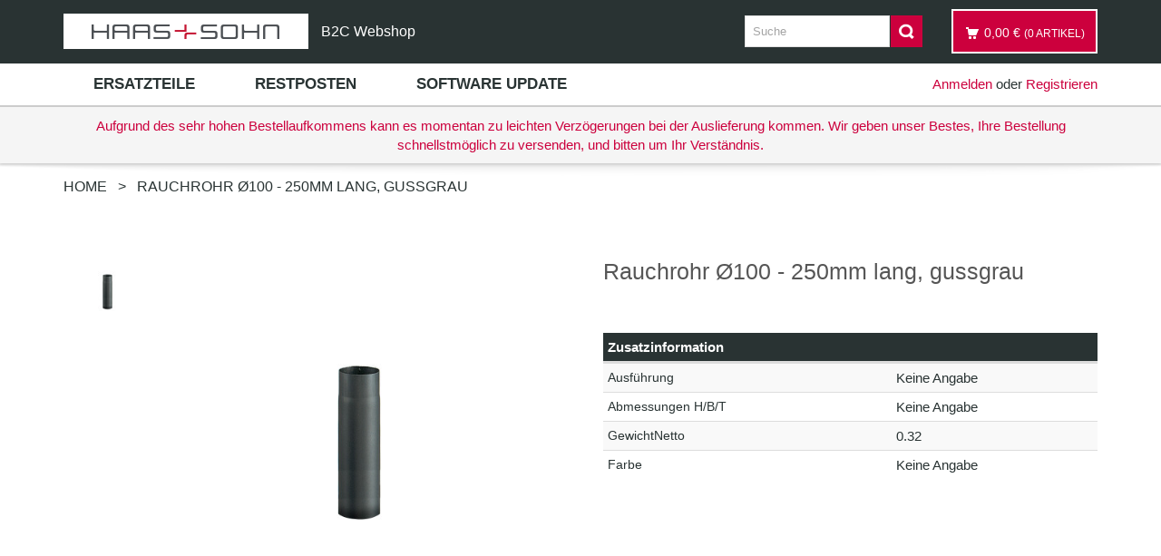

--- FILE ---
content_type: text/html; charset=UTF-8
request_url: https://shop.haassohn.com/at_de/rauchrohr-o100-250mm-lang-gussgrau-1102102530000.html
body_size: 10213
content:
<!DOCTYPE html>
<html xmlns="http://www.w3.org/1999/xhtml" xml:lang="de" lang="de">
<head>
<meta http-equiv="X-UA-Compatible" content="IE=edge,chrome=1" />
<meta http-equiv="Content-Type" content="text/html; charset=utf-8" />
<title>Haas + Sohn Rauchrohr Ø100 - 250mm lang, gussgrau</title>
<meta name="description" content="Rauchrohr Ø100 - 250mm lang, gussgrau" />
<meta name="keywords" content="Haas + Sohn, Ofentechnik, Kaminofen, Pellet, Öl, Ölofen, Pelletofen, Kohle, Kohleofen, Herd, Bausatz, Kaminbausatz, Ofenbausatz, Einsatz, Kamineinsatz, Zubehör, Kaminzubehör, Ofenbausatz" />
<meta name="robots" content="INDEX,FOLLOW" />
<meta name="viewport" content="width=device-width, initial-scale=1.0, maximum-scale=1.0, user-scalable=no" />

<link rel="icon" href="https://shop.haassohn.com/media/favicon/default/favicon_2.ico" type="image/x-icon" />
<link rel="shortcut icon" href="https://shop.haassohn.com/media/favicon/default/favicon_2.ico" type="image/x-icon" />

<link rel="apple-touch-icon-precomposed" href="https://shop.haassohn.com/media/eternal/venedor/default/Icon_57x57.png">

<link rel="apple-touch-icon-precomposed" href="https://shop.haassohn.com/media/eternal/venedor/default/Icon_114x114.png">

<link rel="apple-touch-icon-precomposed" href="https://shop.haassohn.com/media/eternal/venedor/default/Icon_72x72.png">

<link rel="apple-touch-icon-precomposed" href="https://shop.haassohn.com/media/eternal/venedor/default/Icon_144x144.png">

<!--[if lt IE 7]>
<script type="text/javascript">
//<![CDATA[
    var BLANK_URL = 'https://shop.haassohn.com/js/blank.html';
    var BLANK_IMG = 'https://shop.haassohn.com/js/spacer.gif';
//]]>
</script>
<![endif]-->


<link rel="stylesheet" type="text/css" href="//shop.haassohn.com/media/css/s.da7764d99ef96ad642447e8b0fd879fb.css" />
<link rel="stylesheet" type="text/css" href="//shop.haassohn.com/media/css/s.ccc2119374ba6599aff3e700a5e5c625.css" media="all" />
<link rel="stylesheet" type="text/css" href="//shop.haassohn.com/media/css/s.b1345e9888de8691c89e8d59ef8389e5.css" media="print" />
<script type="text/javascript" src="//shop.haassohn.com/media/js/s.95d56efc0804ef1cd4664cf0d9a88dbb.js"></script>
<link rel="alternate" hreflang="x-default" href="https://shop.haassohn.com/at_de/rauchrohr-o100-250mm-lang-gussgrau-1102102530000.html" />
<!--[if IE]>
<link rel="stylesheet" type="text/css" href="//shop.haassohn.com/media/css/s.02170519fa4ff65222e0c2b05952e52d.css" media="all" />
<![endif]-->
<!--[if lt IE 7]>
<script type="text/javascript" src="//shop.haassohn.com/media/js/s.1ff22cae1e9dbff25053c0c14f4b467e.js"></script>
<![endif]-->
<!--[if lt IE 9]>
<script type="text/javascript" src="//shop.haassohn.com/media/js/s.2f4e624a23725304676565a4e63b6bf1.js"></script>
<![endif]-->
<!--[if lte IE 7]>
<link rel="stylesheet" type="text/css" href="//shop.haassohn.com/media/css/s.c6ecc3ad3da3ba75b0c8ee2384ea6225.css" media="all" />
<![endif]-->
<!--[if lte IE 8]>
<link rel="stylesheet" type="text/css" href="//shop.haassohn.com/media/css/s.2b9ec61d066a2026a79e4bcfd36d3165.css" media="all" />
<![endif]-->

<script type="text/javascript">
//<![CDATA[
Mage.Cookies.path     = '/';
Mage.Cookies.domain   = '.haassohn.com';
//]]>
</script>

<script type="text/javascript">
//<![CDATA[
optionalZipCountries = ["IE","PA","HK","MO"];
//]]>
</script>
            <!-- BEGIN GOOGLE UNIVERSAL ANALYTICS CODE -->
        <script type="text/javascript">
        //<![CDATA[
            (function(i,s,o,g,r,a,m){i['GoogleAnalyticsObject']=r;i[r]=i[r]||function(){
            (i[r].q=i[r].q||[]).push(arguments)},i[r].l=1*new Date();a=s.createElement(o),
            m=s.getElementsByTagName(o)[0];a.async=1;a.src=g;m.parentNode.insertBefore(a,m)
            })(window,document,'script','//www.google-analytics.com/analytics.js','ga');

            
ga('create', 'UA-107258201-3', 'auto');

ga('send', 'pageview');
            
        //]]>
        </script>
        <!-- END GOOGLE UNIVERSAL ANALYTICS CODE -->
    <script language="JavaScript">
    window.storecheck = {
        shopStore: 'at_de',
        url: 'https://shop.haassohn.com/at_de/geo/location/check/',
        cookiePrefix: 'cyberhouse_47cd76e43f74bbc2e1baaf194d07e1fa'
    };
</script><script type="text/javascript">//<![CDATA[
        var Translator = new Translate({"HTML tags are not allowed":"HTML-Tags sind nicht erlaubt","Please select an option.":"Bitte w\u00e4hlen Sie eine Option.","This is a required field.":"Dies ist ein Pflichtfeld.","Please enter a valid number in this field.":"Bitte geben Sie eine g\u00fcltige Nummer in dieses Feld ein.","The value is not within the specified range.":"Der Wert ist nicht innerhalb des erlaubten Bereichs.","Please use numbers only in this field. Please avoid spaces or other characters such as dots or commas.":"Bitte nur Ziffern in diesem Feld verwenden. Vermeiden Sie Leerzeichen oder andere Zeichen (z. B. Punkt oder Komma).","Please use letters only (a-z or A-Z) in this field.":"Bitte nur Buchstaben (a-z oder A-Z) in diesem Feld verwenden.","Please use only letters (a-z), numbers (0-9) or underscore(_) in this field, first character should be a letter.":"Bitte nur Buchstaben (a-z), Ziffern (0-9) oder Unterstriche (_) in diesem Feld verwenden, das erste Zeichen muss ein Buchstabe sein.","Please use only letters (a-z or A-Z) or numbers (0-9) only in this field. No spaces or other characters are allowed.":"Bitte nur Buchstaben (a-z oder A-Z) oder Ziffern (0-9) in diesem Feld verwenden. Leerzeichen oder andere Zeichen sind nicht erlaubt.","Please use only letters (a-z or A-Z) or numbers (0-9) or spaces and # only in this field.":"Bitte nur Buchstaben (a-z oder A-Z), Ziffern (0-9), Leerzeichen oder # f\u00fcr dieses Feld verwenden.","Please enter a valid phone number. For example (123) 456-7890 or 123-456-7890.":"Bitte geben Sie eine g\u00fcltige Telefonnummer ein. Zum Beispiel (123) 456-7890 oder 123-456-7890.","Please enter a valid fax number. For example (123) 456-7890 or 123-456-7890.":"Bitte tragen Sie eine g\u00fcltige Faxnummer ein. Zum Beispiel (123) 456-7890 oder 123-456-7890.","Please enter a valid date.":"Bitte geben Sie ein g\u00fcltiges Datum ein.","The From Date value should be less than or equal to the To Date value.":"Das Startdatum sollte vor dem oder am Enddatum liegen.","Please enter a valid email address. For example johndoe@domain.com.":"Bitte geben Sie eine g\u00fcltige E-Mail-Adresse ein. Zum Beispiel johndoe@domain.de.","Please use only visible characters and spaces.":"Bitte nur sichtbare Zeichen verwenden.","Please enter 7 or more characters. Password should contain both numeric and alphabetic characters.":"Bitte geben Sie 7 oder mehr Zeichen ein. Ein Passwort sollte sowohl aus Ziffern wie aus Buchstaben bestehen.","Please make sure your passwords match.":"Bitte stellen Sie sicher, dass die beiden Passworte identisch sind.","Please enter a valid URL. Protocol is required (http:\/\/, https:\/\/ or ftp:\/\/)":"Bitte geben Sie eine g\u00fcltige URL ein. M\u00f6gliche Protokolle (http:\/\/, https:\/\/ or ftp:\/\/)","Please enter a valid URL. For example http:\/\/www.example.com or www.example.com":"Bitte geben Sie eine g\u00fcltige URL ein. Zum Beispiel http:\/\/www.beispiel.de oder www.beispiel.de","Please enter a valid URL Key. For example \"example-page\", \"example-page.html\" or \"anotherlevel\/example-page\".":"Bitte geben Sie einen g\u00fcltigen URL-Bezeichner ein. Zum Beispiel \"beispiel-seite\", \"beispiel-seite.html\" or \"unterverzeichnis\/beispiel-seite\".","Please enter a valid XML-identifier. For example something_1, block5, id-4.":"Bitte geben Sie einen g\u00fcltigen XML-Identifizierer an. Zum Beispiel irgendetwas_1, block5, id-4.","Please enter a valid social security number. For example 123-45-6789.":"Bitte geben Sie eine g\u00fcltige Sozialversicherungsnummer ein. Zum Beispiel 123-45-6789.","Please enter a valid zip code. For example 90602 or 90602-1234.":"Bitte geben Sie eine g\u00fcltige Postleitzahl ein. Zum Beispiel 21335.","Please enter a valid zip code.":"Bitte geben Sie eine g\u00fcltige Postleitzahl ein.","Please use this date format: dd\/mm\/yyyy. For example 17\/03\/2006 for the 17th of March, 2006.":"Bitte verwenden Sie dieses Datumsformat: tt\/mm\/jjjj. Zum Beispiel 17\/03\/2006 f\u00fcr den 17. M\u00e4rz 2006.","Please enter a valid $ amount. For example $100.00.":"Bitte geben Sie einen g\u00fcltigen Betrag ein. Zum Beispiel 100,00 \u20ac.","Please select one of the above options.":"Bitte w\u00e4hlen Sie eine der oberen Optionen.","Please select one of the options.":"Bitte w\u00e4hlen Sie eine der Optionen.","Please select State\/Province.":"Bitte Land\/Bundesland w\u00e4hlen.","Please enter a number greater than 0 in this field.":"Bitte geben Sie eine Zahl gr\u00f6\u00dfer 0 in dieses Feld ein.","Please enter a number 0 or greater in this field.":"Bitte tragen Sie eine Zahl gr\u00f6\u00dfer\/gleich 0 in dieses Feld ein.","Please enter a valid credit card number.":"Bitte geben Sie eine g\u00fcltige Kreditkartennummer ein.","Credit card number does not match credit card type.":"Kreditkartennummer entspricht nicht Kreditkartentyp.","Card type does not match credit card number.":"Kreditkartenart entspricht nicht der angegeben Kreditkartennummer.","Incorrect credit card expiration date.":"Falsches Kreditkarten Ablaufdatum.","Please enter a valid credit card verification number.":"Bitte tragen Sie eine g\u00fcltige Kreditkarten-Pr\u00fcfnummer ein.","Please use only letters (a-z or A-Z), numbers (0-9) or underscore(_) in this field, first character should be a letter.":"Bitte nur Buchstaben (a-z oder A-Z), Ziffern (0-9) oder Unterstriche (_) in diesem Feld verwenden, das erste Zeichen muss ein Buchstabe sein.","Please input a valid CSS-length. For example 100px or 77pt or 20em or .5ex or 50%.":"Bitte geben Sie eine g\u00fcltige CSS-L\u00e4nge an. Beispielsweise 100px, 77pt, 20em, .5ex oder 50%.","Please enter a number lower than 100.":"Bitte tragen Sie keine Zahl gr\u00f6\u00dfer\/gleich 100 in dieses Feld ein.","Please select a file":"Bitte w\u00e4hlen Sie eine Datei","Please enter issue number or start date for switch\/solo card type.":"Bitte geben Sie eine Vorgangsnummer oder ein Startdatum switch\/solo Karten an.","Please wait, loading...":"Bitte warten, wird geladen \u2026","This date is a required value.":"Das Datum ist eine ben\u00f6tigte Angabe.","Please enter a valid day (1-%d).":"Bitte geben Sie einen g\u00fcltigen Tag (1-%d) an.","Please enter a valid month (1-12).":"Bitte geben Sie einen g\u00fcltigen Monat (1-12) an.","Please enter a valid year (1900-%d).":"Bitte geben Sie ein g\u00fcltiges Jahr (1900-%d) an.","Please enter a valid full date":"Bitte geben Sie eine vollst\u00e4ndiges, g\u00fcltiges Datum an","Please enter a valid date between %s and %s":"Bitte geben Sie ein g\u00fcltiges Datum zwischen dem %s und %s an","Please enter a valid date equal to or greater than %s":"Bitte geben Sie ein g\u00fcltiges Datum am oder nach dem %s an","Please enter a valid date less than or equal to %s":"Bitte geben Sie ein g\u00fcltiges Datum am oder vor dem %s an","Complete":"Vollst\u00e4ndig","Add Products":"Artikel hinzuf\u00fcgen","Please choose to register or to checkout as a guest":"Bitte registrieren Sie sich, oder gehen Sie als Gast zur Kasse","Your order cannot be completed at this time as there is no shipping methods available for it. Please make necessary changes in your shipping address.":"Ihre Bestellung kann momentan nicht abgeschlossen werden, da keine Versandarten daf\u00fcr verf\u00fcgbar sind.","Please specify shipping method.":"Bitte bestimmen Sie die Versandart.","Your order cannot be completed at this time as there is no payment methods available for it.":"Ihre Bestellung kann momentan nicht abgeschlossen werden, da keine Bezahlmethoden daf\u00fcr verf\u00fcgbar sind.","Please specify payment method.":"Bitte bestimmen Sie die Bezahlmethode.","Add to Cart":"In den Warenkorb","In Stock":"Auf Lager","Out of Stock":"in K\u00fcrze lagernd","Please wait, processing your order...":"Bitte warten, w\u00e4hrend die Bestellung verarbeitet wird...","Please enter a valid international bank account number.":"Bitte geben Sie eine g\u00fcltige IBAN an.","Please enter a valid swift code.":"Bitte geben Sie einen g\u00fcltigen BIC an."});
        //]]></script><!--
https://limesoda.atlassian.net/browse/HAASSOHN-379
 -->
<script>
    document.addEventListener('DOMContentLoaded', function () {
        document.querySelectorAll('li[role="presentation"]').forEach(function(li) {
           link = li.querySelector('a[data-value="5"]');
            if (link) {
                li.style.display = 'none';
            }
link = li.querySelector('a[data-value="4"]');
            if (link) {
                li.style.display = 'none';
            }
link = li.querySelector('a[data-value="8"]');
            if (link) {
                li.style.display = 'none';
            }
link = li.querySelector('a[data-value="3"]');
            if (link) {
                li.style.display = 'none';
            }
        });
    });
</script>

<script type="text/javascript">
    var VENEDOR_RESPONSIVE = true;
</script>
<script type="text/javascript">
var SPAN_CSS = 'col-sm-';
var VENEDOR_HEADER_FIXED = 0;
var VENEDOR_HEADER_FIXED_LOGO = 0;
var VENEDOR_HEADER_OFFSET = 0;
var VENEDOR_MENU_PADDING = 15;
</script>
</head>
<body class=" catalog-product-view catalog-product-view product-rauchrohr-o100-250mm-lang-gussgrau-1102102530000 1column pink bv3">


    <div class="notices-container">
            <noscript>
        <div class="global-site-notice noscript">
            <div class="notice-inner">
                <p>
                    <strong>JavaScript scheint in Ihrem Browser deaktiviert zu sein.</strong><br />
                    Sie müssen JavaScript in Ihrem Browser aktivieren, um alle Funktionen in diesem Shop nutzen zu können.                </p>
            </div>
        </div>
    </noscript>
    </div>
    <div class="header-container">
        <div class="header">
    <div class="container">
        <div class="custom-header">
            <div class="header-left">
                <div class="vertical-align">
                    <a href="https://shop.haassohn.com/at_de/" title="Haas + Sohn Ofentechnik" class="logo">
                    <strong>Haas + Sohn Ofentechnik</strong>
                    <img src="https://shop.haassohn.com/media/eternal/venedor/default/haas_sohn-logo_1.png" alt="Haas + Sohn Ofentechnik" class="img-responsive"/></a>
                </div>
                <div class="vertical-align custom-header-text">
                    <span class="hidden-sm hidden-xs">
                        <p>B2C Webshop&nbsp;</p>                    </span>
                    
                </div>
            </div><!-- DO NOT REMOVE THIS COMMENT
            --><div class="header-right">
                <div class="vertical-align header-search">
                  
<form id="search_mini_form" action="https://shop.haassohn.com/at_de/catalogsearch/result/" method="get">
	<div class="form-search form-search-autocomplete">
		<input id="search" type="text" name="q" value="" class="input-text" maxlength="128" />
		<button class="button" id="basic-search" type="submit" title="Suche">
			<span>
				<!--<span><img src="https://shop.haassohn.com/skin/frontend/base/default/images/search.jpg" alt="catalog-search"></span>-->
				<span>Suche</span>
			</span>
		</button>
		<script type="text/javascript">
			//<![CDATA[
				var searchForm = new Varien.searchForm('search_mini_form', 'search', 'Suche');
				//searchForm.initAutocomplete('', 'search_autocomplete');
				$('basic-search').observe('click',function(event){
					var searchTerm = $('search').value;
					searchTerm = searchTerm.strip();
					if(searchTerm == null || searchTerm == ''){
						alert("Please enter search term");
						Event.stop(event);
						return false;
					}
				});
				$('search').observe('focus',function(){
					if(navigator.appName == "Microsoft Internet Explorer"){
						var appVer = navigator.appVersion;	
						if(appVer.indexOf("MSIE 7.0") != -1){
							$('search').setStyle({"background-color":"#EDF7FD"});
						}
					}
				});
				$('search').observe('blur',function(){
					if(navigator.appName == "Microsoft Internet Explorer"){
						var appVer = navigator.appVersion;		
						if(appVer.indexOf("MSIE 7.0") != -1){
							$('search').setStyle({"background-color":"#FFFFFF"});
						}
					}
				});
				if(navigator.appName == "Microsoft Internet Explorer"){
					$('search').observe('keypress',function(){
						var searchTerm = $('search').value;
						searchTerm = searchTerm.strip();
						if(window.event && window.event.keyCode == '13'){
							if(document.createEventObject){
								// dispatch for IE
								var evt = document.createEventObject();
								return $('basic-search').fireEvent('onclick', evt);
							}
						}
					});
				}
			//]]>
		</script>
	</div>
	<script type="text/javascript">
	//<![CDATA[
		var ajaxUrl='https://shop.haassohn.com/at_de/autocomplete/search/searchAutocomplete/';
		var queryDelay = 0.5;
		var progressImage ='https://shop.haassohn.com/skin/frontend/base/default/images/ajax-loader.gif';
		var minCharacters = '3';

		document.observe('dom:loaded',function(){
			//require(["autocomplete"], function(){
				$$('.form-search')[0].insert({
					after:'<div id="search-autocomplete"><div id="searchr-result-containter"><div id="autocomplete-content"><div id="search-result"></div></div></div></div>'
				});
				$('searchr-result-containter').hide();
				var acLayout = new Autocomplete();
				acLayout.initAutocomplete(ajaxUrl, 'search-result');
			//});
		})
	//]]>
</script>
</form>
                </div>
                <div class="vertical-align">
                    <div id="mini-cart" class="header-button block-content dropdown">
    <div class="button dropdown-toggle" data-toggle="dropdown" data-hover="dropdown" data-delay="1000" data-close-others="false" title="Sie haben keine Artikel im Warenkorb.">
        <i class="icon-cart"></i>
        <span class="hidden-md">
                            <span class="empty"><span class="price">0,00 €</span></span>
                    </span>
        <span class="cart-items mobile-hide hidden-sm">(0 Artikel)</span>
    </div>
                <div class="dropdown-menu">
            <div class="block-content">
                <div class="empty">Sie haben keine Artikel im Warenkorb.</div>
            </div>
        </div>
    </div>

                </div>
            </div>
            </div>
        </div>
    </div>

    <div class="header-menu">
        <div class="container container-table">
            <div class="navigation-left">
                <div class="vertical-align">
                                    <div class="nav-container">
    <div id="custommenu">
                                <div id="menu5" class="menu" onmouseover="eternalShowMenuPopup(this, event, 'popup5');" onmouseout="eternalHideMenuPopup(this, event, 'popup5', 'menu5')">
<div class="parentMenu">
<a href="javascript:void(0);" rel="https://shop.haassohn.com/at_de/ersatzteile.html">
<span>Ersatzteile</span>
</a>
</div>
</div>
<div id="popup5" class="eternal-custom-menu-popup" onmouseout="eternalHideMenuPopup(this, event, 'popup5', 'menu5')" onmouseover="eternalPopupOver(this, event, 'popup5', 'menu5')">
<div class="block1">
<div class="column first last odd"><div class="itemMenu level1"><a class="itemMenuName level1" href="https://shop.haassohn.com/at_de/ersatzteile/kaminofen.html"><span>Kaminofen</span></a><a class="itemMenuName level1" href="https://shop.haassohn.com/at_de/ersatzteile/pellet.html"><span>Pellet</span></a><a class="itemMenuName level1" href="https://shop.haassohn.com/at_de/ersatzteile/oel.html"><span>Öl</span></a><a class="itemMenuName level1" href="https://shop.haassohn.com/at_de/ersatzteile/kohle.html"><span>Kohle</span></a><a class="itemMenuName level1" href="https://shop.haassohn.com/at_de/ersatzteile/herd.html"><span>Herd</span></a><a class="itemMenuName level1" href="https://shop.haassohn.com/at_de/ersatzteile/bausatz.html"><span>Bausatz</span></a><a class="itemMenuName level1" href="https://shop.haassohn.com/at_de/ersatzteile/einsatz.html"><span>Einsatz</span></a><a class="itemMenuName level1" href="https://shop.haassohn.com/at_de/ersatzteile/zubehoer.html"><span>Zubehör</span></a></div></div>
<div class="clearBoth"></div>
</div>
</div>                    <div id="menu44" class="menu" onmouseover="eternalShowMenuPopup(this, event, 'popup44');" onmouseout="eternalHideMenuPopup(this, event, 'popup44', 'menu44')">
<div class="parentMenu">
<a href="javascript:void(0);" rel="https://shop.haassohn.com/at_de/restposten.html">
<span>Restposten</span>
</a>
</div>
</div>
<div id="popup44" class="eternal-custom-menu-popup" onmouseout="eternalHideMenuPopup(this, event, 'popup44', 'menu44')" onmouseover="eternalPopupOver(this, event, 'popup44', 'menu44')">
<div class="block1">
<div class="column first last odd"><div class="itemMenu level1"><a class="itemMenuName level1" href="https://shop.haassohn.com/at_de/restposten/zubehoer.html"><span>Zubehör</span></a></div></div>
<div class="clearBoth"></div>
</div>
</div>                    <div id="menu303" class="menu">
<div class="parentMenu">
<a href="https://shop.haassohn.com/at_de/software-update.html">
<span>Software Update</span>
</a>
</div>
</div>                                                        
                <div class="menu menu-last"><span></span></div>
        <div class="clearBoth"></div>
    </div>
    <div id="custommenu-mobile" style="display:none;">
        <div id="menu-button" onclick="eternalMenuButtonToggle()">
            <a href="javascript:void(0);">
                <span>Menü</span>
                <span type="button" class="btn btn-navbar navbar-btn" data-toggle="collapse" data-target=".nav-collapse">
                    <span class="icon-bar"></span>
                    <span class="icon-bar"></span>
                    <span class="icon-bar"></span>
                    <span class="icon-bar"></span>
                </span>
            </a>
        </div>
        <div id="menu-content" style="display:none;">
                                        <div id="menu-mobile-5" class="menu-mobile level0">
<div class="parentMenu">
<a href="https://shop.haassohn.com/at_de/ersatzteile.html">
<span>Ersatzteile</span>
</a>
<span class="button" rel="submenu-mobile-5" onclick="eternalSubMenuToggle(this, 'menu-mobile-5', 'submenu-mobile-5');">&nbsp;</span>
</div>
<div id="submenu-mobile-5" rel="level0" class="eternal-custom-menu-submenu" style="display: none;">
<div id="menu-mobile-14" class="itemMenu level1"><div class="parentMenu"><a class="itemMenuName level1" href="https://shop.haassohn.com/at_de/ersatzteile/kaminofen.html"><span>Kaminofen</span></a></div></div><div id="menu-mobile-15" class="itemMenu level1"><div class="parentMenu"><a class="itemMenuName level1" href="https://shop.haassohn.com/at_de/ersatzteile/pellet.html"><span>Pellet</span></a></div></div><div id="menu-mobile-16" class="itemMenu level1"><div class="parentMenu"><a class="itemMenuName level1" href="https://shop.haassohn.com/at_de/ersatzteile/oel.html"><span>Öl</span></a></div></div><div id="menu-mobile-17" class="itemMenu level1"><div class="parentMenu"><a class="itemMenuName level1" href="https://shop.haassohn.com/at_de/ersatzteile/kohle.html"><span>Kohle</span></a></div></div><div id="menu-mobile-18" class="itemMenu level1"><div class="parentMenu"><a class="itemMenuName level1" href="https://shop.haassohn.com/at_de/ersatzteile/herd.html"><span>Herd</span></a></div></div><div id="menu-mobile-20" class="itemMenu level1"><div class="parentMenu"><a class="itemMenuName level1" href="https://shop.haassohn.com/at_de/ersatzteile/bausatz.html"><span>Bausatz</span></a></div></div><div id="menu-mobile-19" class="itemMenu level1"><div class="parentMenu"><a class="itemMenuName level1" href="https://shop.haassohn.com/at_de/ersatzteile/einsatz.html"><span>Einsatz</span></a></div></div><div id="menu-mobile-21" class="itemMenu level1"><div class="parentMenu"><a class="itemMenuName level1" href="https://shop.haassohn.com/at_de/ersatzteile/zubehoer.html"><span>Zubehör</span></a></div></div>
<div class="clearBoth"></div>
</div>
</div>                            <div id="menu-mobile-44" class="menu-mobile level0">
<div class="parentMenu">
<a href="https://shop.haassohn.com/at_de/restposten.html">
<span>Restposten</span>
</a>
<span class="button" rel="submenu-mobile-44" onclick="eternalSubMenuToggle(this, 'menu-mobile-44', 'submenu-mobile-44');">&nbsp;</span>
</div>
<div id="submenu-mobile-44" rel="level0" class="eternal-custom-menu-submenu" style="display: none;">
<div id="menu-mobile-61" class="itemMenu level1"><div class="parentMenu"><a class="itemMenuName level1" href="https://shop.haassohn.com/at_de/restposten/zubehoer.html"><span>Zubehör</span></a></div></div>
<div class="clearBoth"></div>
</div>
</div>                            <div id="menu-mobile-303" class="menu-mobile level0">
<div class="parentMenu">
<a href="https://shop.haassohn.com/at_de/software-update.html">
<span>Software Update</span>
</a>
</div>
</div>                                    <div class="clearBoth"></div>
        </div>
    </div>
</div>
<script type="text/javascript">
//<![CDATA[
var CUSTOMMENU_POPUP_TOP_OFFSET = 0;
var eternalCustommenuTimerShow = {};
var eternalCustommenuTimerHide = {};
var eternalActiveMenu = null;
eternalCustomMenuMobileToggle();
//]]>
</script>
                                                </div>
            </div><!-- DO NOT REMOVE THIS COMMENT
            --><div class="navigation-right">
                    <p class="login-link ">
                                                    <a href="https://shop.haassohn.com/at_de/customer/account/login/">Anmelden</a>
                             oder                                <a href="https://shop.haassohn.com/at_de/customer/account/create/">Registrieren</a>
                                                                                                                        </p>
                                                    </div>
        </div>

        
                <div class="header-message-container">
            <div class="container">
                <div class="text-center header-message">
                     Aufgrund des sehr hohen Bestellaufkommens kann es momentan zu leichten Verzögerungen bei der Auslieferung kommen. Wir geben unser Bestes, Ihre Bestellung schnellstmöglich zu versenden, und bitten um Ihr Verständnis.                </div>
            </div>
        </div>
        
        <div class="container-shadow"></div>
    </div>
</div>
    </div>
    <div class="main-container">
                                        <div class="breadcrumbs">
    <div class="container">
        <ul>
                            <li class="home">
                                    <a href="https://shop.haassohn.com/at_de/" title="Zur Startseite">Home</a>
                                                    <span>&gt; </span>
                                </li>
                            <li class="product">
                                    <strong>Rauchrohr Ø100 - 250mm lang, gussgrau</strong>
                                                </li>
                    </ul>
            </div>
</div>
                <div class="main">
            <div class="container">
                <div class="main-content">
                                        
<script type="text/javascript">
//<![CDATA[
var ETERNAL_AJAXCART_PROCESSING = "Bitte warten...";
var ETERNAL_AJAXCART_SOMETHING_BAD = "Something bad happened.";
var ETERNAL_AJAXCART_SELECT_OPTIONS = "Bitte wählen sie aus den Optionen:";
var ETERNAL_AJAXCART_ERROR = { bg_color: '#F66F82', color: '#000'};
//var ETERNAL_AJAXCART_INFO = { bg_color: '#cc003d', color: '#ffffff'};
var ETERNAL_AJAXCART_INFO = { bg_color: '#293333', color: '#e8e8e8'};
var ETERNAL_AJAXCART_WARN = { bg_color: '#293333', color: '#e8e8e8'};
var ETERNAL_AJAX_CART = "In den Warenkorb";
var ETERNAL_AJAX_WISHLIST = "Auf den Wunschzettel";
var ETERNAL_AJAX_COMPARE = "Auf die Vergleichsliste";
//]]>
</script><script type="text/javascript">
    var optionsPrice = new Product.OptionsPrice([]);
</script>
<div id="messages_product_view"></div>
<div class="product-view">
    <div class="product-essential">
        <form action="https://shop.haassohn.com/at_de/checkout/cart/add/uenc/aHR0cHM6Ly9zaG9wLmhhYXNzb2huLmNvbS9hdF9kZS9yYXVjaHJvaHItbzEwMC0yNTBtbS1sYW5nLWd1c3NncmF1LTExMDIxMDI1MzAwMDAuaHRtbA,,/product/758/form_key/U2MDmouZzCmSNT8y/" method="post"
              id="product_addtocart_form">
            <input name="form_key" type="hidden" value="U2MDmouZzCmSNT8y" />
            <div class="no-display">
                <input type="hidden" name="product" value="758"/>
                <input type="hidden" name="related_product" id="related-products-field" value=""/>
            </div>

            <div class="product-essential-inner row">
                <div class="col-sm-7 product-img-box">
                    
<div class="clearfix">


    
            <div class="more-images">
            <ul id="moreimages-slider-758"class="normal-list">
                
                                                                    <li>

                            <a href="https://shop.haassohn.com/media/catalog/product/cache/1/image/800x800/9df78eab33525d08d6e5fb8d27136e95/1/6/16_RRohre_1102102530000_260.jpg"
                                                               class="cloud-zoom-gallery"
                               title="1102102530000"
                               rel="useZoom:'product-zoom-758', smallImage: 'https://shop.haassohn.com/media/catalog/product/cache/1/image/560x560/9df78eab33525d08d6e5fb8d27136e95/1/6/16_RRohre_1102102530000_260.jpg'"
                                >
                                <img src="https://shop.haassohn.com/media/catalog/product/cache/1/thumbnail/122x122/9df78eab33525d08d6e5fb8d27136e95/1/6/16_RRohre_1102102530000_260.jpg" alt="1102102530000"/>
                            </a>

                        </li>
                    
                            </ul>
        </div> <!-- end: more-images -->
    
    
    
    
            <div class="product-image">

                <a href="https://shop.haassohn.com/media/catalog/product/cache/1/image/800x800/9df78eab33525d08d6e5fb8d27136e95/1/6/16_RRohre_1102102530000_260.jpg" class="cloud-zoom" id="product-zoom-758" rel="position:'inside',lensOpacity:0.5,smoothMove:3,showTitle:0,titleOpacity:0.5,zoomWidth:500,zoomHeight:300,adjustX:0,adjustY:0,softFocus:1">
                    <img src="https://shop.haassohn.com/media/catalog/product/cache/1/image/560x560/9df78eab33525d08d6e5fb8d27136e95/1/6/16_RRohre_1102102530000_260.jpg" alt="1102102530000_260" title="1102102530000_260" />
                </a>

                
                                                                                </div>

        
        
</div>

<script type="text/javascript">
    //<![CDATA[
    jQuery(function($) {
        var image_es;
        var zoom_timer;

        function resize_cloudzoom() {
            jQuery('.product-image .cloud-zoom').CloudZoom();
                        if (zoom_timer) clearTimeout(zoom_timer);
        }
        $(window).load(resize_cloudzoom);
        $(window).resize(function() {
            clearTimeout(zoom_timer);
            zoom_timer = setTimeout(resize_cloudzoom, 200);
        });
    });
    //]]>
</script>

                                    </div>
                <div class="col-sm-5 product-shop">
                    <div class="product-name">
                        <h1>Rauchrohr Ø100 - 250mm lang, gussgrau</h1>
                    </div>

                                                                
                                                            
                    
                                            <div class="add-to-box">
                                                        <div class="add-links-wrap clearfix">
                                                            </div>
                        </div>
                                            
                                            <table id="product-attribute-specs-table" class="table table-condensed table-striped table-listview">
        <thead>
            <tr>
                <th colspan="2">Zusatzinformation</th>
            </tr>
        </thead>
        <tbody>
                                            <tr>
                <td class="label" >Ausführung</td>
                <td class="data">Keine Angabe</td>
            </tr>
                                            <tr>
                <td class="label" >Abmessungen H/B/T</td>
                <td class="data">Keine Angabe</td>
            </tr>
                                                                        <tr>
                <td class="label" >GewichtNetto</td>
                <td class="data">0.32</td>
            </tr>
                                            <tr>
                <td class="label" >Farbe</td>
                <td class="data">Keine Angabe</td>
            </tr>
                </tbody>
    </table>
                </div>
            </div>
        </form>
        <script type="text/javascript">
            //<![CDATA[
            var productAddToCartForm = new VarienForm('product_addtocart_form');
            productAddToCartForm.submit = function (button, url) {
                if (this.validator.validate()) {
                    var form = this.form;
                    var oldUrl = form.action;

                    if (url) {
                        form.action = url;
                    }
                    var e = null;
                    try {
                        this.form.submit();
                    } catch (e) {
                    }
                    this.form.action = oldUrl;
                    if (e) {
                        throw e;
                    }

                    if (button && button != 'undefined') {
                        button.disabled = true;
                    }
                }
            }.bind(productAddToCartForm);

            productAddToCartForm.submitLight = function (button, url) {
                if (this.validator) {
                    var nv = Validation.methods;
                    delete Validation.methods['required-entry'];
                    delete Validation.methods['validate-one-required'];
                    delete Validation.methods['validate-one-required-by-name'];
                    // Remove custom datetime validators
                    for (var methodName in Validation.methods) {
                        if (methodName.match(/^validate-datetime-.*/i)) {
                            delete Validation.methods[methodName];
                        }
                    }

                    if (this.validator.validate()) {
                        if (url) {
                            this.form.action = url;
                        }
                        this.form.submit();
                    }
                    Object.extend(Validation.methods, nv);
                }
            }.bind(productAddToCartForm);
            //]]>
        </script>
    </div>

    
    

    <div class="product-collateral">
        <div class="product-info row">
                <div class="col-sm-12 product-tabs">
                    <div class="box-additional box-tabs">
                                            </div>
                </div>
            <script type="text/javascript">
                //<![CDATA[
                jQuery(function ($) {
                    var venedor_product_timer;

                    function venedor_product_resize() {
                        if (VENEDOR_RESPONSIVE) {
                            var winWidth = $(window).innerWidth();
                        }
                        if (venedor_product_timer) clearTimeout(venedor_product_timer);
                    }

                                        $("#goto-reviews, #goto-reviews-form").click(function () {
                        $("#product-tabs #tab-tabreviews").click();
                    });

                    $(window).load(venedor_product_resize);

                    $(window).resize(function () {
                        clearTimeout(venedor_product_timer);
                        venedor_product_timer = setTimeout(venedor_product_resize, 200);
                    });
                });
                //]]>
            </script>
        </div>

        
        
    </div>
</div>


<script type="text/javascript">
    var lifetime = 3600;
    var expireAt = Mage.Cookies.expires;
    if (lifetime > 0) {
        expireAt = new Date();
        expireAt.setTime(expireAt.getTime() + lifetime * 1000);
    }
    Mage.Cookies.set('external_no_cache', 1, expireAt);
</script>
                </div>
            </div>
        </div>
    </div>
    <div class="footer-container">
                <div class="footer">
    <div class="footer-top container">
        <div class="col-sm-7 col-xs-12 footer-left text-sm-left text-xs-center">
            <p>Haas + Sohn Ofentechnik&nbsp; &nbsp;2022</p>        </div>
        <div class="col-sm-5 col-xs-12 text-sm-right text-xs-center">
            <p><span class="widget widget-cms-link"><a href="https://shop.haassohn.com/at_de/impressum" title="Impressum"><span>Impressum</span></a></span>
|&nbsp;<span class="widget widget-cms-link"><a href="https://shop.haassohn.com/at_de/agb" title="AGB"><span>AGB</span></a></span>
|&nbsp;<span class="widget widget-cms-link"><a href="https://shop.haassohn.com/at_de/datenschutz" title="Datenschutz"><span>Datenschutz</span></a></span>
</p>        </div>
    </div>
</div>

<script type="text/javascript">
//<![CDATA[
jQuery(function($) {
    
    var venedor_sidebar_timer;
    
    function venedor_sidebar_resize() {
        if (VENEDOR_RESPONSIVE) {
            var winWidth = $(window).innerWidth();
                            if (winWidth > 750 && ((!$('body').hasClass('bv3') && winWidth < 963) || ($('body').hasClass('bv3') && winWidth < 975))) {
                                if ($('.sidebar').hasClass('col-sm-3')) {
                    $('.sidebar').removeClass('col-sm-3');
                    $('.sidebar').addClass('col-sm-4');
                    $('.main-content').removeClass('col-sm-9');
                    $('.main-content').addClass('col-sm-8');
                    venedor_resize();
                }                
            } else {
                                if ($('.sidebar').hasClass('col-sm-4')) {
                    $('.sidebar').removeClass('col-sm-4');
                    $('.sidebar').addClass('col-sm-3');
                    $('.main-content').removeClass('col-sm-8');
                    $('.main-content').addClass('col-sm-9');
                    venedor_resize();
                }
            }
        }
        if (venedor_sidebar_timer) clearTimeout(venedor_sidebar_timer);
    }

    $(window).load(venedor_sidebar_resize);
    
    $(window).resize(function() { 
        clearTimeout(venedor_sidebar_timer); 
        venedor_sidebar_timer = setTimeout(venedor_sidebar_resize, 200); 
    });
    
    var venedor_timer;
    
    function venedor_resize() {
        $('.subtitle .line').each(function() {
            w = $(this).prev().width();
            $(this).css('left', (w + 30) + 'px');
        });
        if (VENEDOR_RESPONSIVE) {
            var winWidth = $(window).innerWidth();
            if ($('.flexslider').length) {
                $('.flexslider').each(function() {
                    var $slider = $(this).data('flexslider');
                    if ($slider) {
                        break_default = $slider.data('break_default');
                        var resized = false;
                        if (break_default) {
                            minItems = break_default[0];
                            maxItems = break_default[0];
                            itemWidth = break_default[1];
                            break_points = $slider.data('break_points');
                            if (break_points) {
                                for (i = 0; i < break_points.length; i++) {
                                    if (winWidth < break_points[i][0]) {
                                        minItems = break_points[i][1];
                                        maxItems = break_points[i][1];
                                        itemWidth = break_points[i][2];
                                    }
                                }
                                if ($slider.move != minItems) {
                                    $slider.setOptions({
                                        minItems: minItems,
                                        maxItems: maxItems,
                                        itemWidth: itemWidth,
                                        move: minItems
                                    });
                                    resized = true;
                                    setTimeout(function() {
                                        if ($slider.w > 0 && $slider.h > 0)
                                            $slider.resize();
                                    }, 400);
                                }
                            }
                        }
                        if (!resized)
                            $slider.resize();
                    }
                });
            }
        }
        if (venedor_timer) clearTimeout(venedor_timer); 
    }

    $(window).load(venedor_resize);
    $(window).resize(function() {
        clearTimeout(venedor_timer); 
        venedor_timer = setTimeout(venedor_resize, 400); 
    });
});
//]]>
</script>
                


<script type="text/javascript">
    if ('NodeList' in window) {
        if (!NodeList.prototype.each && NodeList.prototype.forEach) {
            NodeList.prototype.each = NodeList.prototype.forEach;
        }
    }

    Array.prototype.reduce = function (callback, initialVal) {
        var accumulator = (initialVal === undefined) ? undefined : initialVal;

        for (var i = 0; i < this.length; i++) {
            if (accumulator !== undefined) {
                accumulator = callback.call(undefined, accumulator, this[i], i, this);
            } else {
                accumulator = this[i];
            }
        }

        return accumulator;
    }
</script>
    </div>
<link href="https://webcache-eu.datareporter.eu/c/6c96efdd-5901-4f87-b657-ca40a88b0f94/oLau6VY4JNw2/5ly/banner.css" rel="stylesheet">
<script src="https://webcache-eu.datareporter.eu/c/6c96efdd-5901-4f87-b657-ca40a88b0f94/oLau6VY4JNw2/5ly/banner.js" type="text/javascript" charset="utf-8"></script>
<script>
  window.cookieconsent.initialise(dr_cookiebanner_options);
</script></body>
</html>
